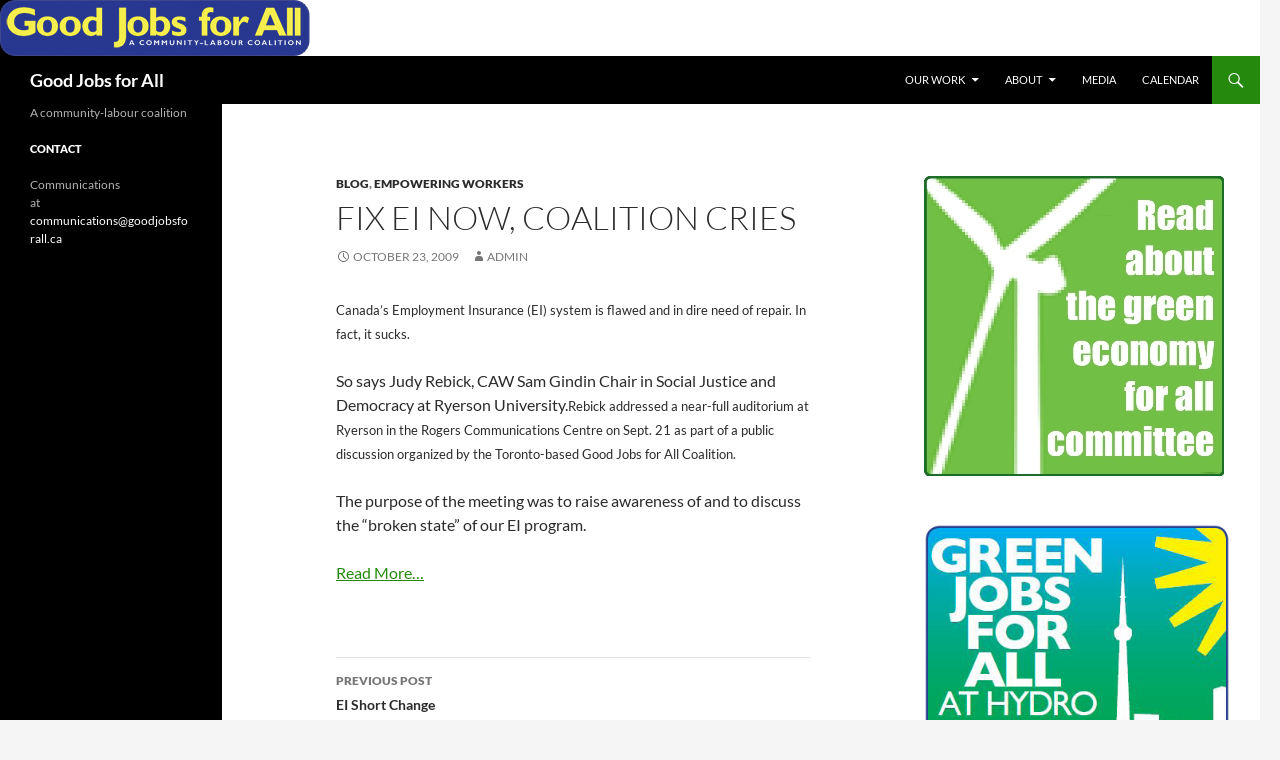

--- FILE ---
content_type: text/html; charset=UTF-8
request_url: http://goodjobsforall.ca/fix-ei-now-coalition-cries/
body_size: 35938
content:
<!DOCTYPE html>
<!--[if IE 7]>
<html class="ie ie7" lang="en-US">
<![endif]-->
<!--[if IE 8]>
<html class="ie ie8" lang="en-US">
<![endif]-->
<!--[if !(IE 7) & !(IE 8)]><!-->
<html lang="en-US">
<!--<![endif]-->
<head>
	<meta charset="UTF-8">
	<meta name="viewport" content="width=device-width, initial-scale=1.0">
	<title>Fix EI now, Coalition Cries | Good Jobs for All</title>
	<link rel="profile" href="https://gmpg.org/xfn/11">
	<link rel="pingback" href="http://goodjobsforall.ca/xmlrpc.php">
	<!--[if lt IE 9]>
	<script src="http://goodjobsforall.ca/wp-content/themes/twentyfourteen/js/html5.js?ver=3.7.0"></script>
	<![endif]-->
	<meta name='robots' content='max-image-preview:large' />
	<style>img:is([sizes="auto" i], [sizes^="auto," i]) { contain-intrinsic-size: 3000px 1500px }</style>
	<link rel="alternate" type="application/rss+xml" title="Good Jobs for All &raquo; Feed" href="http://goodjobsforall.ca/feed/" />
<link rel="alternate" type="application/rss+xml" title="Good Jobs for All &raquo; Comments Feed" href="http://goodjobsforall.ca/comments/feed/" />
<script>
window._wpemojiSettings = {"baseUrl":"https:\/\/s.w.org\/images\/core\/emoji\/16.0.1\/72x72\/","ext":".png","svgUrl":"https:\/\/s.w.org\/images\/core\/emoji\/16.0.1\/svg\/","svgExt":".svg","source":{"concatemoji":"http:\/\/goodjobsforall.ca\/wp-includes\/js\/wp-emoji-release.min.js?ver=6.8.3"}};
/*! This file is auto-generated */
!function(s,n){var o,i,e;function c(e){try{var t={supportTests:e,timestamp:(new Date).valueOf()};sessionStorage.setItem(o,JSON.stringify(t))}catch(e){}}function p(e,t,n){e.clearRect(0,0,e.canvas.width,e.canvas.height),e.fillText(t,0,0);var t=new Uint32Array(e.getImageData(0,0,e.canvas.width,e.canvas.height).data),a=(e.clearRect(0,0,e.canvas.width,e.canvas.height),e.fillText(n,0,0),new Uint32Array(e.getImageData(0,0,e.canvas.width,e.canvas.height).data));return t.every(function(e,t){return e===a[t]})}function u(e,t){e.clearRect(0,0,e.canvas.width,e.canvas.height),e.fillText(t,0,0);for(var n=e.getImageData(16,16,1,1),a=0;a<n.data.length;a++)if(0!==n.data[a])return!1;return!0}function f(e,t,n,a){switch(t){case"flag":return n(e,"\ud83c\udff3\ufe0f\u200d\u26a7\ufe0f","\ud83c\udff3\ufe0f\u200b\u26a7\ufe0f")?!1:!n(e,"\ud83c\udde8\ud83c\uddf6","\ud83c\udde8\u200b\ud83c\uddf6")&&!n(e,"\ud83c\udff4\udb40\udc67\udb40\udc62\udb40\udc65\udb40\udc6e\udb40\udc67\udb40\udc7f","\ud83c\udff4\u200b\udb40\udc67\u200b\udb40\udc62\u200b\udb40\udc65\u200b\udb40\udc6e\u200b\udb40\udc67\u200b\udb40\udc7f");case"emoji":return!a(e,"\ud83e\udedf")}return!1}function g(e,t,n,a){var r="undefined"!=typeof WorkerGlobalScope&&self instanceof WorkerGlobalScope?new OffscreenCanvas(300,150):s.createElement("canvas"),o=r.getContext("2d",{willReadFrequently:!0}),i=(o.textBaseline="top",o.font="600 32px Arial",{});return e.forEach(function(e){i[e]=t(o,e,n,a)}),i}function t(e){var t=s.createElement("script");t.src=e,t.defer=!0,s.head.appendChild(t)}"undefined"!=typeof Promise&&(o="wpEmojiSettingsSupports",i=["flag","emoji"],n.supports={everything:!0,everythingExceptFlag:!0},e=new Promise(function(e){s.addEventListener("DOMContentLoaded",e,{once:!0})}),new Promise(function(t){var n=function(){try{var e=JSON.parse(sessionStorage.getItem(o));if("object"==typeof e&&"number"==typeof e.timestamp&&(new Date).valueOf()<e.timestamp+604800&&"object"==typeof e.supportTests)return e.supportTests}catch(e){}return null}();if(!n){if("undefined"!=typeof Worker&&"undefined"!=typeof OffscreenCanvas&&"undefined"!=typeof URL&&URL.createObjectURL&&"undefined"!=typeof Blob)try{var e="postMessage("+g.toString()+"("+[JSON.stringify(i),f.toString(),p.toString(),u.toString()].join(",")+"));",a=new Blob([e],{type:"text/javascript"}),r=new Worker(URL.createObjectURL(a),{name:"wpTestEmojiSupports"});return void(r.onmessage=function(e){c(n=e.data),r.terminate(),t(n)})}catch(e){}c(n=g(i,f,p,u))}t(n)}).then(function(e){for(var t in e)n.supports[t]=e[t],n.supports.everything=n.supports.everything&&n.supports[t],"flag"!==t&&(n.supports.everythingExceptFlag=n.supports.everythingExceptFlag&&n.supports[t]);n.supports.everythingExceptFlag=n.supports.everythingExceptFlag&&!n.supports.flag,n.DOMReady=!1,n.readyCallback=function(){n.DOMReady=!0}}).then(function(){return e}).then(function(){var e;n.supports.everything||(n.readyCallback(),(e=n.source||{}).concatemoji?t(e.concatemoji):e.wpemoji&&e.twemoji&&(t(e.twemoji),t(e.wpemoji)))}))}((window,document),window._wpemojiSettings);
</script>
<style id='wp-emoji-styles-inline-css'>

	img.wp-smiley, img.emoji {
		display: inline !important;
		border: none !important;
		box-shadow: none !important;
		height: 1em !important;
		width: 1em !important;
		margin: 0 0.07em !important;
		vertical-align: -0.1em !important;
		background: none !important;
		padding: 0 !important;
	}
</style>
<link rel='stylesheet' id='wp-block-library-css' href='http://goodjobsforall.ca/wp-includes/css/dist/block-library/style.min.css?ver=6.8.3' media='all' />
<style id='wp-block-library-theme-inline-css'>
.wp-block-audio :where(figcaption){color:#555;font-size:13px;text-align:center}.is-dark-theme .wp-block-audio :where(figcaption){color:#ffffffa6}.wp-block-audio{margin:0 0 1em}.wp-block-code{border:1px solid #ccc;border-radius:4px;font-family:Menlo,Consolas,monaco,monospace;padding:.8em 1em}.wp-block-embed :where(figcaption){color:#555;font-size:13px;text-align:center}.is-dark-theme .wp-block-embed :where(figcaption){color:#ffffffa6}.wp-block-embed{margin:0 0 1em}.blocks-gallery-caption{color:#555;font-size:13px;text-align:center}.is-dark-theme .blocks-gallery-caption{color:#ffffffa6}:root :where(.wp-block-image figcaption){color:#555;font-size:13px;text-align:center}.is-dark-theme :root :where(.wp-block-image figcaption){color:#ffffffa6}.wp-block-image{margin:0 0 1em}.wp-block-pullquote{border-bottom:4px solid;border-top:4px solid;color:currentColor;margin-bottom:1.75em}.wp-block-pullquote cite,.wp-block-pullquote footer,.wp-block-pullquote__citation{color:currentColor;font-size:.8125em;font-style:normal;text-transform:uppercase}.wp-block-quote{border-left:.25em solid;margin:0 0 1.75em;padding-left:1em}.wp-block-quote cite,.wp-block-quote footer{color:currentColor;font-size:.8125em;font-style:normal;position:relative}.wp-block-quote:where(.has-text-align-right){border-left:none;border-right:.25em solid;padding-left:0;padding-right:1em}.wp-block-quote:where(.has-text-align-center){border:none;padding-left:0}.wp-block-quote.is-large,.wp-block-quote.is-style-large,.wp-block-quote:where(.is-style-plain){border:none}.wp-block-search .wp-block-search__label{font-weight:700}.wp-block-search__button{border:1px solid #ccc;padding:.375em .625em}:where(.wp-block-group.has-background){padding:1.25em 2.375em}.wp-block-separator.has-css-opacity{opacity:.4}.wp-block-separator{border:none;border-bottom:2px solid;margin-left:auto;margin-right:auto}.wp-block-separator.has-alpha-channel-opacity{opacity:1}.wp-block-separator:not(.is-style-wide):not(.is-style-dots){width:100px}.wp-block-separator.has-background:not(.is-style-dots){border-bottom:none;height:1px}.wp-block-separator.has-background:not(.is-style-wide):not(.is-style-dots){height:2px}.wp-block-table{margin:0 0 1em}.wp-block-table td,.wp-block-table th{word-break:normal}.wp-block-table :where(figcaption){color:#555;font-size:13px;text-align:center}.is-dark-theme .wp-block-table :where(figcaption){color:#ffffffa6}.wp-block-video :where(figcaption){color:#555;font-size:13px;text-align:center}.is-dark-theme .wp-block-video :where(figcaption){color:#ffffffa6}.wp-block-video{margin:0 0 1em}:root :where(.wp-block-template-part.has-background){margin-bottom:0;margin-top:0;padding:1.25em 2.375em}
</style>
<style id='classic-theme-styles-inline-css'>
/*! This file is auto-generated */
.wp-block-button__link{color:#fff;background-color:#32373c;border-radius:9999px;box-shadow:none;text-decoration:none;padding:calc(.667em + 2px) calc(1.333em + 2px);font-size:1.125em}.wp-block-file__button{background:#32373c;color:#fff;text-decoration:none}
</style>
<style id='global-styles-inline-css'>
:root{--wp--preset--aspect-ratio--square: 1;--wp--preset--aspect-ratio--4-3: 4/3;--wp--preset--aspect-ratio--3-4: 3/4;--wp--preset--aspect-ratio--3-2: 3/2;--wp--preset--aspect-ratio--2-3: 2/3;--wp--preset--aspect-ratio--16-9: 16/9;--wp--preset--aspect-ratio--9-16: 9/16;--wp--preset--color--black: #000;--wp--preset--color--cyan-bluish-gray: #abb8c3;--wp--preset--color--white: #fff;--wp--preset--color--pale-pink: #f78da7;--wp--preset--color--vivid-red: #cf2e2e;--wp--preset--color--luminous-vivid-orange: #ff6900;--wp--preset--color--luminous-vivid-amber: #fcb900;--wp--preset--color--light-green-cyan: #7bdcb5;--wp--preset--color--vivid-green-cyan: #00d084;--wp--preset--color--pale-cyan-blue: #8ed1fc;--wp--preset--color--vivid-cyan-blue: #0693e3;--wp--preset--color--vivid-purple: #9b51e0;--wp--preset--color--green: #24890d;--wp--preset--color--dark-gray: #2b2b2b;--wp--preset--color--medium-gray: #767676;--wp--preset--color--light-gray: #f5f5f5;--wp--preset--gradient--vivid-cyan-blue-to-vivid-purple: linear-gradient(135deg,rgba(6,147,227,1) 0%,rgb(155,81,224) 100%);--wp--preset--gradient--light-green-cyan-to-vivid-green-cyan: linear-gradient(135deg,rgb(122,220,180) 0%,rgb(0,208,130) 100%);--wp--preset--gradient--luminous-vivid-amber-to-luminous-vivid-orange: linear-gradient(135deg,rgba(252,185,0,1) 0%,rgba(255,105,0,1) 100%);--wp--preset--gradient--luminous-vivid-orange-to-vivid-red: linear-gradient(135deg,rgba(255,105,0,1) 0%,rgb(207,46,46) 100%);--wp--preset--gradient--very-light-gray-to-cyan-bluish-gray: linear-gradient(135deg,rgb(238,238,238) 0%,rgb(169,184,195) 100%);--wp--preset--gradient--cool-to-warm-spectrum: linear-gradient(135deg,rgb(74,234,220) 0%,rgb(151,120,209) 20%,rgb(207,42,186) 40%,rgb(238,44,130) 60%,rgb(251,105,98) 80%,rgb(254,248,76) 100%);--wp--preset--gradient--blush-light-purple: linear-gradient(135deg,rgb(255,206,236) 0%,rgb(152,150,240) 100%);--wp--preset--gradient--blush-bordeaux: linear-gradient(135deg,rgb(254,205,165) 0%,rgb(254,45,45) 50%,rgb(107,0,62) 100%);--wp--preset--gradient--luminous-dusk: linear-gradient(135deg,rgb(255,203,112) 0%,rgb(199,81,192) 50%,rgb(65,88,208) 100%);--wp--preset--gradient--pale-ocean: linear-gradient(135deg,rgb(255,245,203) 0%,rgb(182,227,212) 50%,rgb(51,167,181) 100%);--wp--preset--gradient--electric-grass: linear-gradient(135deg,rgb(202,248,128) 0%,rgb(113,206,126) 100%);--wp--preset--gradient--midnight: linear-gradient(135deg,rgb(2,3,129) 0%,rgb(40,116,252) 100%);--wp--preset--font-size--small: 13px;--wp--preset--font-size--medium: 20px;--wp--preset--font-size--large: 36px;--wp--preset--font-size--x-large: 42px;--wp--preset--spacing--20: 0.44rem;--wp--preset--spacing--30: 0.67rem;--wp--preset--spacing--40: 1rem;--wp--preset--spacing--50: 1.5rem;--wp--preset--spacing--60: 2.25rem;--wp--preset--spacing--70: 3.38rem;--wp--preset--spacing--80: 5.06rem;--wp--preset--shadow--natural: 6px 6px 9px rgba(0, 0, 0, 0.2);--wp--preset--shadow--deep: 12px 12px 50px rgba(0, 0, 0, 0.4);--wp--preset--shadow--sharp: 6px 6px 0px rgba(0, 0, 0, 0.2);--wp--preset--shadow--outlined: 6px 6px 0px -3px rgba(255, 255, 255, 1), 6px 6px rgba(0, 0, 0, 1);--wp--preset--shadow--crisp: 6px 6px 0px rgba(0, 0, 0, 1);}:where(.is-layout-flex){gap: 0.5em;}:where(.is-layout-grid){gap: 0.5em;}body .is-layout-flex{display: flex;}.is-layout-flex{flex-wrap: wrap;align-items: center;}.is-layout-flex > :is(*, div){margin: 0;}body .is-layout-grid{display: grid;}.is-layout-grid > :is(*, div){margin: 0;}:where(.wp-block-columns.is-layout-flex){gap: 2em;}:where(.wp-block-columns.is-layout-grid){gap: 2em;}:where(.wp-block-post-template.is-layout-flex){gap: 1.25em;}:where(.wp-block-post-template.is-layout-grid){gap: 1.25em;}.has-black-color{color: var(--wp--preset--color--black) !important;}.has-cyan-bluish-gray-color{color: var(--wp--preset--color--cyan-bluish-gray) !important;}.has-white-color{color: var(--wp--preset--color--white) !important;}.has-pale-pink-color{color: var(--wp--preset--color--pale-pink) !important;}.has-vivid-red-color{color: var(--wp--preset--color--vivid-red) !important;}.has-luminous-vivid-orange-color{color: var(--wp--preset--color--luminous-vivid-orange) !important;}.has-luminous-vivid-amber-color{color: var(--wp--preset--color--luminous-vivid-amber) !important;}.has-light-green-cyan-color{color: var(--wp--preset--color--light-green-cyan) !important;}.has-vivid-green-cyan-color{color: var(--wp--preset--color--vivid-green-cyan) !important;}.has-pale-cyan-blue-color{color: var(--wp--preset--color--pale-cyan-blue) !important;}.has-vivid-cyan-blue-color{color: var(--wp--preset--color--vivid-cyan-blue) !important;}.has-vivid-purple-color{color: var(--wp--preset--color--vivid-purple) !important;}.has-black-background-color{background-color: var(--wp--preset--color--black) !important;}.has-cyan-bluish-gray-background-color{background-color: var(--wp--preset--color--cyan-bluish-gray) !important;}.has-white-background-color{background-color: var(--wp--preset--color--white) !important;}.has-pale-pink-background-color{background-color: var(--wp--preset--color--pale-pink) !important;}.has-vivid-red-background-color{background-color: var(--wp--preset--color--vivid-red) !important;}.has-luminous-vivid-orange-background-color{background-color: var(--wp--preset--color--luminous-vivid-orange) !important;}.has-luminous-vivid-amber-background-color{background-color: var(--wp--preset--color--luminous-vivid-amber) !important;}.has-light-green-cyan-background-color{background-color: var(--wp--preset--color--light-green-cyan) !important;}.has-vivid-green-cyan-background-color{background-color: var(--wp--preset--color--vivid-green-cyan) !important;}.has-pale-cyan-blue-background-color{background-color: var(--wp--preset--color--pale-cyan-blue) !important;}.has-vivid-cyan-blue-background-color{background-color: var(--wp--preset--color--vivid-cyan-blue) !important;}.has-vivid-purple-background-color{background-color: var(--wp--preset--color--vivid-purple) !important;}.has-black-border-color{border-color: var(--wp--preset--color--black) !important;}.has-cyan-bluish-gray-border-color{border-color: var(--wp--preset--color--cyan-bluish-gray) !important;}.has-white-border-color{border-color: var(--wp--preset--color--white) !important;}.has-pale-pink-border-color{border-color: var(--wp--preset--color--pale-pink) !important;}.has-vivid-red-border-color{border-color: var(--wp--preset--color--vivid-red) !important;}.has-luminous-vivid-orange-border-color{border-color: var(--wp--preset--color--luminous-vivid-orange) !important;}.has-luminous-vivid-amber-border-color{border-color: var(--wp--preset--color--luminous-vivid-amber) !important;}.has-light-green-cyan-border-color{border-color: var(--wp--preset--color--light-green-cyan) !important;}.has-vivid-green-cyan-border-color{border-color: var(--wp--preset--color--vivid-green-cyan) !important;}.has-pale-cyan-blue-border-color{border-color: var(--wp--preset--color--pale-cyan-blue) !important;}.has-vivid-cyan-blue-border-color{border-color: var(--wp--preset--color--vivid-cyan-blue) !important;}.has-vivid-purple-border-color{border-color: var(--wp--preset--color--vivid-purple) !important;}.has-vivid-cyan-blue-to-vivid-purple-gradient-background{background: var(--wp--preset--gradient--vivid-cyan-blue-to-vivid-purple) !important;}.has-light-green-cyan-to-vivid-green-cyan-gradient-background{background: var(--wp--preset--gradient--light-green-cyan-to-vivid-green-cyan) !important;}.has-luminous-vivid-amber-to-luminous-vivid-orange-gradient-background{background: var(--wp--preset--gradient--luminous-vivid-amber-to-luminous-vivid-orange) !important;}.has-luminous-vivid-orange-to-vivid-red-gradient-background{background: var(--wp--preset--gradient--luminous-vivid-orange-to-vivid-red) !important;}.has-very-light-gray-to-cyan-bluish-gray-gradient-background{background: var(--wp--preset--gradient--very-light-gray-to-cyan-bluish-gray) !important;}.has-cool-to-warm-spectrum-gradient-background{background: var(--wp--preset--gradient--cool-to-warm-spectrum) !important;}.has-blush-light-purple-gradient-background{background: var(--wp--preset--gradient--blush-light-purple) !important;}.has-blush-bordeaux-gradient-background{background: var(--wp--preset--gradient--blush-bordeaux) !important;}.has-luminous-dusk-gradient-background{background: var(--wp--preset--gradient--luminous-dusk) !important;}.has-pale-ocean-gradient-background{background: var(--wp--preset--gradient--pale-ocean) !important;}.has-electric-grass-gradient-background{background: var(--wp--preset--gradient--electric-grass) !important;}.has-midnight-gradient-background{background: var(--wp--preset--gradient--midnight) !important;}.has-small-font-size{font-size: var(--wp--preset--font-size--small) !important;}.has-medium-font-size{font-size: var(--wp--preset--font-size--medium) !important;}.has-large-font-size{font-size: var(--wp--preset--font-size--large) !important;}.has-x-large-font-size{font-size: var(--wp--preset--font-size--x-large) !important;}
:where(.wp-block-post-template.is-layout-flex){gap: 1.25em;}:where(.wp-block-post-template.is-layout-grid){gap: 1.25em;}
:where(.wp-block-columns.is-layout-flex){gap: 2em;}:where(.wp-block-columns.is-layout-grid){gap: 2em;}
:root :where(.wp-block-pullquote){font-size: 1.5em;line-height: 1.6;}
</style>
<link rel='stylesheet' id='twentyfourteen-lato-css' href='http://goodjobsforall.ca/wp-content/themes/twentyfourteen/fonts/font-lato.css?ver=20230328' media='all' />
<link rel='stylesheet' id='genericons-css' href='http://goodjobsforall.ca/wp-content/themes/twentyfourteen/genericons/genericons.css?ver=3.0.3' media='all' />
<link rel='stylesheet' id='twentyfourteen-style-css' href='http://goodjobsforall.ca/wp-content/themes/twentyfourteen/style.css?ver=20250715' media='all' />
<link rel='stylesheet' id='twentyfourteen-block-style-css' href='http://goodjobsforall.ca/wp-content/themes/twentyfourteen/css/blocks.css?ver=20250715' media='all' />
<!--[if lt IE 9]>
<link rel='stylesheet' id='twentyfourteen-ie-css' href='http://goodjobsforall.ca/wp-content/themes/twentyfourteen/css/ie.css?ver=20140711' media='all' />
<![endif]-->
<script src="http://goodjobsforall.ca/wp-includes/js/jquery/jquery.min.js?ver=3.7.1" id="jquery-core-js"></script>
<script src="http://goodjobsforall.ca/wp-includes/js/jquery/jquery-migrate.min.js?ver=3.4.1" id="jquery-migrate-js"></script>
<script src="http://goodjobsforall.ca/wp-content/themes/twentyfourteen/js/functions.js?ver=20230526" id="twentyfourteen-script-js" defer data-wp-strategy="defer"></script>
<link rel="https://api.w.org/" href="http://goodjobsforall.ca/wp-json/" /><link rel="alternate" title="JSON" type="application/json" href="http://goodjobsforall.ca/wp-json/wp/v2/posts/32" /><link rel="EditURI" type="application/rsd+xml" title="RSD" href="http://goodjobsforall.ca/xmlrpc.php?rsd" />
<meta name="generator" content="WordPress 6.8.3" />
<link rel="canonical" href="http://goodjobsforall.ca/fix-ei-now-coalition-cries/" />
<link rel='shortlink' href='http://goodjobsforall.ca/?p=32' />
<link rel="alternate" title="oEmbed (JSON)" type="application/json+oembed" href="http://goodjobsforall.ca/wp-json/oembed/1.0/embed?url=http%3A%2F%2Fgoodjobsforall.ca%2Ffix-ei-now-coalition-cries%2F" />
<link rel="alternate" title="oEmbed (XML)" type="text/xml+oembed" href="http://goodjobsforall.ca/wp-json/oembed/1.0/embed?url=http%3A%2F%2Fgoodjobsforall.ca%2Ffix-ei-now-coalition-cries%2F&#038;format=xml" />
<link rel="icon" href="http://goodjobsforall.ca/wp-content/uploads/2015/09/gj4a-logo-150x56.png" sizes="32x32" />
<link rel="icon" href="http://goodjobsforall.ca/wp-content/uploads/2015/09/gj4a-logo.png" sizes="192x192" />
<link rel="apple-touch-icon" href="http://goodjobsforall.ca/wp-content/uploads/2015/09/gj4a-logo.png" />
<meta name="msapplication-TileImage" content="http://goodjobsforall.ca/wp-content/uploads/2015/09/gj4a-logo.png" />
</head>

<body class="wp-singular post-template-default single single-post postid-32 single-format-standard wp-embed-responsive wp-theme-twentyfourteen group-blog header-image footer-widgets singular">
<a class="screen-reader-text skip-link" href="#content">
	Skip to content</a>
<div id="page" class="hfeed site">
			<div id="site-header">
		<a href="http://goodjobsforall.ca/" rel="home" >
			<img src="http://goodjobsforall.ca/wp-content/uploads/2015/09/gj4a-logo.png" width="310" height="56" alt="Good Jobs for All" srcset="http://goodjobsforall.ca/wp-content/uploads/2015/09/gj4a-logo.png 310w, http://goodjobsforall.ca/wp-content/uploads/2015/09/gj4a-logo-300x54.png 300w" sizes="(max-width: 310px) 100vw, 310px" decoding="async" />		</a>
	</div>
	
	<header id="masthead" class="site-header">
		<div class="header-main">
			<h1 class="site-title"><a href="http://goodjobsforall.ca/" rel="home" >Good Jobs for All</a></h1>

			<div class="search-toggle">
				<a href="#search-container" class="screen-reader-text" aria-expanded="false" aria-controls="search-container">
					Search				</a>
			</div>

			<nav id="primary-navigation" class="site-navigation primary-navigation">
				<button class="menu-toggle">Primary Menu</button>
				<div class="menu-nav-menu-container"><ul id="primary-menu" class="nav-menu"><li id="menu-item-1682" class="menu-item menu-item-type-custom menu-item-object-custom menu-item-home menu-item-has-children menu-item-1682"><a href="http://goodjobsforall.ca/#">Our Work</a>
<ul class="sub-menu">
	<li id="menu-item-1733" class="menu-item menu-item-type-custom menu-item-object-custom menu-item-home menu-item-has-children menu-item-1733"><a href="http://goodjobsforall.ca/#">Campaigns</a>
	<ul class="sub-menu">
		<li id="menu-item-2468" class="menu-item menu-item-type-post_type menu-item-object-page menu-item-2468"><a href="http://goodjobsforall.ca/rights-dignity-at-work/">Rights &#038; Dignity at Work</a></li>
		<li id="menu-item-2566" class="menu-item menu-item-type-post_type menu-item-object-page menu-item-2566"><a href="http://goodjobsforall.ca/fix-employment-insurance/">Fix Employment Insurance</a></li>
		<li id="menu-item-2461" class="menu-item menu-item-type-taxonomy menu-item-object-category menu-item-2461"><a href="http://goodjobsforall.ca/category/justice-dignity-for-cleaners/">Justice &#038; Dignity for Cleaners</a></li>
	</ul>
</li>
	<li id="menu-item-1736" class="menu-item menu-item-type-custom menu-item-object-custom menu-item-home menu-item-has-children menu-item-1736"><a href="http://goodjobsforall.ca/#">Committees</a>
	<ul class="sub-menu">
		<li id="menu-item-1738" class="menu-item menu-item-type-custom menu-item-object-custom menu-item-1738"><a href="http://goodjobsforall.ca/?p=1394">Green Economy for All</a></li>
		<li id="menu-item-1739" class="menu-item menu-item-type-custom menu-item-object-custom menu-item-1739"><a href="http://goodjobsforall.ca/?cat=11">Empowering Workers</a></li>
		<li id="menu-item-1737" class="menu-item menu-item-type-custom menu-item-object-custom menu-item-1737"><a href="http://goodjobsforall.ca/?p=544">Investing in Social Infrastructure</a></li>
	</ul>
</li>
</ul>
</li>
<li id="menu-item-1683" class="menu-item menu-item-type-post_type menu-item-object-page menu-item-has-children menu-item-1683"><a href="http://goodjobsforall.ca/about/">About</a>
<ul class="sub-menu">
	<li id="menu-item-2798" class="menu-item menu-item-type-post_type menu-item-object-page menu-item-2798"><a href="http://goodjobsforall.ca/declaration/">Declaration</a></li>
	<li id="menu-item-1684" class="menu-item menu-item-type-post_type menu-item-object-page menu-item-1684"><a href="http://goodjobsforall.ca/contact/">Contact</a></li>
</ul>
</li>
<li id="menu-item-1690" class="menu-item menu-item-type-taxonomy menu-item-object-category menu-item-1690"><a href="http://goodjobsforall.ca/category/media/">Media</a></li>
<li id="menu-item-1686" class="menu-item menu-item-type-post_type menu-item-object-page menu-item-1686"><a href="http://goodjobsforall.ca/events/">Calendar</a></li>
</ul></div>			</nav>
		</div>

		<div id="search-container" class="search-box-wrapper hide">
			<div class="search-box">
				<form role="search" method="get" class="search-form" action="http://goodjobsforall.ca/">
				<label>
					<span class="screen-reader-text">Search for:</span>
					<input type="search" class="search-field" placeholder="Search &hellip;" value="" name="s" />
				</label>
				<input type="submit" class="search-submit" value="Search" />
			</form>			</div>
		</div>
	</header><!-- #masthead -->

	<div id="main" class="site-main">

	<div id="primary" class="content-area">
		<div id="content" class="site-content" role="main">
			
<article id="post-32" class="post-32 post type-post status-publish format-standard hentry category-blog category-empowering-workers">
	
	<header class="entry-header">
				<div class="entry-meta">
			<span class="cat-links"><a href="http://goodjobsforall.ca/category/blog/" rel="category tag">Blog</a>, <a href="http://goodjobsforall.ca/category/empowering-workers/" rel="category tag">Empowering Workers</a></span>
		</div>
			<h1 class="entry-title">Fix EI now, Coalition Cries</h1>
		<div class="entry-meta">
			<span class="entry-date"><a href="http://goodjobsforall.ca/fix-ei-now-coalition-cries/" rel="bookmark"><time class="entry-date" datetime="2009-10-23T12:59:03-04:00">October 23, 2009</time></a></span> <span class="byline"><span class="author vcard"><a class="url fn n" href="http://goodjobsforall.ca/author/admin/" rel="author">admin</a></span></span>		</div><!-- .entry-meta -->
	</header><!-- .entry-header -->

		<div class="entry-content">
		<p><span style="font-size: 10pt;">Canada&#8217;s Employment Insurance (EI) system is flawed and in dire need of repair.</span><span style="font-size: 10pt;"> In fact, it sucks.</span></p>
<p>So says Judy Rebick, CAW Sam Gindin Chair in Social Justice and Democracy at Ryerson University.<span id="more-32"></span><span style="font-size: 10pt;"><span>Rebick addressed a near-full auditorium at Ryerson in the Rogers Communications Centre on Sept. 21 as part of a public discussion organized by the Toronto-based Good Jobs for All Coalition.</span></span></p>
<p>The purpose of the meeting was to raise awareness of and to discuss the &#8220;broken state&#8221; of our EI program.</p>
<p><a href="http://www.insidetoronto.com/news/business/article/151935--fix-ei-now-coalition-cries">Read More&#8230;</a></p>
	</div><!-- .entry-content -->
	
	</article><!-- #post-32 -->
		<nav class="navigation post-navigation">
		<h1 class="screen-reader-text">
			Post navigation		</h1>
		<div class="nav-links">
			<a href="http://goodjobsforall.ca/ei-short-change/" rel="prev"><span class="meta-nav">Previous Post</span>EI Short Change</a><a href="http://goodjobsforall.ca/feds-announce-cash-for-retraining-hardest-hit-workers/" rel="next"><span class="meta-nav">Next Post</span>Feds announce cash for retraining &#8216;hardest hit&#8217; workers</a>			</div><!-- .nav-links -->
		</nav><!-- .navigation -->
				</div><!-- #content -->
	</div><!-- #primary -->

<div id="content-sidebar" class="content-sidebar widget-area" role="complementary">
	<aside id="text-5" class="widget widget_text">			<div class="textwidget"><a href="http://goodjobsforall.ca/?p=1394"> <img src="http://goodjobsforall.ca/wp-content/uploads/2010/07/Web-Button-Green-economy-for-all-button1.jpg" alt="Green Economy for All"></a>

</div>
		</aside><aside id="text-11" class="widget widget_text">			<div class="textwidget"><a href="http://goodjobsforall.ca/?p=1159"> <img src="http://goodjobsforall.ca/wp-content/uploads/2010/07/Web-Button-Green-Jobs-for-All-at-Hydro.jpg" alt="Green Jobs for All at Hydro"></a>
</div>
		</aside><aside id="text-8" class="widget widget_text">			<div class="textwidget"><a href="http://goodjobsforall.us1.list-manage.com/subscribe?u=198efa7fe9e0f186c62ef238d&id=361a330389">
<img src="http://goodjobsforall.ca/wp-content/uploads/2010/07/Get-Email-Updates-Button.jpg" alt="Get Email Updates"></a>

</div>
		</aside><aside id="text-27" class="widget widget_text">			<div class="textwidget"><a href="http://www.youtube.com/watch?v=BVgc3I89R0A"><img src="http://goodjobsforall.ca/wp-content/uploads/2010/11/TTC-should-be-kept-public-button-front-page1.jpg" height="180" alt="TTC should be kept public"/></a></div>
		</aside><aside id="text-19" class="widget widget_text">			<div class="textwidget"><a href="http://goodjobsforall.ca/?p=1420"> <img src="http://goodjobsforall.ca/wp-content/uploads/2010/11/Public-services-for-all-logo-nov17-20102.jpg" alt="Public Services for All"></a>
</div>
		</aside><aside id="text-28" class="widget widget_text"><h1 class="widget-title">List of organizations</h1>			<div class="textwidget"><p>The following organizations are part of the Good Jobs for All Coalition.</p>
<p><a href="http://www.acorncanada.org/">ACORN / Association of Community Organizations for Reform Now</a></p>
<p><a href="http://caw.ca/">Canadian Auto Workers</a></p>
<p><a href="http://www.cfs-fcee.ca/html/english/home/index.php">Canadian Federation of Students</a></p>
<p>Canadian Hispanic Congress</p>
<p><a href="http://www.canadianlabour.ca/ontario-region">Canadian Labour Congress (Ontario Region)</a></p>
<p><a href="http://www.canadiantamilcongress.ca/">Canadian Tamil Congress</a></p>
<p><a href="http://cupe.ca/">Canadian Union of Public Employees</a></p>
<p><a href="https://ccnctoronto.ca/">Chinese Canadian National Council Toronto Chapter</a></p>
<p><a href="http://www.canadians.org">Council of Canadians</a></p>
<p>CORD / Community Organizing for Responsible Development</p>
<p><a href="http://www.greenenterprise.net/torontogeooffice">Green Enterprise Toronto</a></p>
<p><a href="http://jcaontario.org/">Jamaican Canadian Association</a></p>
<p>Jane/Finch Green Jobs Coalition</p>
<p><a href="http://www.labourcommunityservices.ca/">Labour Community Services</a></p>
<p><a href="http://www.laboureducation.org/">Labour Education Centre</a></p>
<p><a href="http://migrante.ca/">Migrante</a></p>
<p><a href="http://toronto.nooneisillegal.org/">No One Is Illegal  Toronto</a></p>
<p><a href="http://opseu.org/">Ontario Public Service Employees Union</a></p>
<p><a href="http://www.agincourtcommunityservices.com/community-engagement/scan.php">Scarborough Civic Action Network</a></p>
<p><a href="http://www.seiu.ca/">Service Employees International Union</a></p>
<p>Social Planning Council – York Region</p>
<p><a href="http://www.labourcouncil.ca">Toronto &amp; York Region Labour Council</a></p>
<p><a href="http://www.torontoenvironment.org">Toronto Environmental Alliance</a></p>
<p><a href="http://www.workforceinnovation.ca/">Toronto Workforce Innovation Group</a></p>
<p><a href="http://www.uniteherelocal75.org/">Unite Here Local 75</a></p>
<p><a href="http://www.ufcw.ca/">United Food and Commercial Workers</a></p>
<p><a href="http://www.uswa.ca/">United Steelworkers</a></p>
<p><a href="https://www.urbanalliance.ca/">Urban Alliance on Race Relations</a></p>
<p><a href="http://www.workersactioncentre.org/">Workers’ Action Centre</a></p>
</div>
		</aside><aside id="text-29" class="widget widget_text">			<div class="textwidget"><a href="http://goodjobsforall.ca/?cat=12"><img src="http://goodjobsforall.ca/wp-content/uploads/2010/11/investing-in-social-infrastructure-logo-0-nov-18-2010.jpg" alt="Investing in social infrastructure" /></a>




</div>
		</aside><aside id="text-30" class="widget widget_text">			<div class="textwidget"><a href="http://goodjobsforall.ca/?page_id=2333"><img  src="http://goodjobsforall.ca/wp-content/uploads/2011/08/take-action.jpg" alt="Take Action" /></a></div>
		</aside></div><!-- #content-sidebar -->
<div id="secondary">
		<h2 class="site-description">A community-labour coalition</h2>
	
	
		<div id="primary-sidebar" class="primary-sidebar widget-area" role="complementary">
		<aside id="text-4" class="widget widget_text"><h1 class="widget-title">Contact</h1>			<div class="textwidget"><p>Communications<br />
at<br />
<a href="mailto:communications@goodjobsforall.ca">communications@goodjobsforall.ca</a></p>
</div>
		</aside>	</div><!-- #primary-sidebar -->
	</div><!-- #secondary -->

		</div><!-- #main -->

		<footer id="colophon" class="site-footer">

			
<div id="supplementary">
	<div id="footer-sidebar" class="footer-sidebar widget-area" role="complementary">
		<aside id="text-24" class="widget widget_text">			<div class="textwidget"><iframe src="http://www.facebook.com/plugins/likebox.php?href=http%3A%2F%2Fwww.facebook.com%2Ffutureofjobs&amp;width=280&amp;colorscheme=light&amp;show_faces=false&amp;border_color&amp;stream=true&amp;header=true&amp;height=427" scrolling="no" frameborder="0" style="border:none; overflow:hidden; width:100%; height:427px;" allowTransparency="true"></iframe></div>
		</aside><aside id="text-18" class="widget widget_text">			<div class="textwidget"><a href="http://goodjobsforall.us1.list-manage.com/subscribe?u=198efa7fe9e0f186c62ef238d&amp;id=361a330389"><img src="http://goodjobsforall.ca/wp-content/uploads/2010/07/Email-Updates.jpg" width="250" alt="Email Updates" /></a></div>
		</aside><aside id="text-22" class="widget widget_text">			<div class="textwidget"> <a href="http://goodjobsforall.ca/?page_id=43"><img src="http://goodjobsforall.ca/wp-content/uploads/2010/07/Share-Your-Story-Button.jpg" width="250" alt="Share Your Story Button" /></a></div>
		</aside><aside id="text-23" class="widget widget_text">			<div class="textwidget"><a href="http://twitter.com/goodjobsforall" onclick="window.open(this.href); return false;">
			<img src="http://goodjobsforall.ca/wp-content/uploads/2020/09/twitter.png" alt="Follow Us on Twitter" title="Follow Us on Twitter" />
		</a> &nbsp;
		<a href="http://www.facebook.com/groups/goodjobs/" onclick="window.open(this.href); return false;">
			<img src="http://goodjobsforall.ca/wp-content/uploads/2020/09/facebook.png" alt="Join our FaceBook Group" title="Join our FaceBook Group" />
		</a> &nbsp;
		<a href="/?feed=rss2" onclick="window.open(this.href); return false;">
			<img src="http://goodjobsforall.ca/wp-content/uploads/2020/09/icon_rss.gif" alt="Subscribe to our RSS Feed" title="Subscribe to our RSS Feed" />
		</a></div>
		</aside>	</div><!-- #footer-sidebar -->
</div><!-- #supplementary -->

			<div class="site-info">
												<a href="https://wordpress.org/" class="imprint">
					Proudly powered by WordPress				</a>
			</div><!-- .site-info -->
		</footer><!-- #colophon -->
	</div><!-- #page -->

	<script type="speculationrules">
{"prefetch":[{"source":"document","where":{"and":[{"href_matches":"\/*"},{"not":{"href_matches":["\/wp-*.php","\/wp-admin\/*","\/wp-content\/uploads\/*","\/wp-content\/*","\/wp-content\/plugins\/*","\/wp-content\/themes\/twentyfourteen\/*","\/*\\?(.+)"]}},{"not":{"selector_matches":"a[rel~=\"nofollow\"]"}},{"not":{"selector_matches":".no-prefetch, .no-prefetch a"}}]},"eagerness":"conservative"}]}
</script>
<script src="http://goodjobsforall.ca/wp-includes/js/imagesloaded.min.js?ver=5.0.0" id="imagesloaded-js"></script>
<script src="http://goodjobsforall.ca/wp-includes/js/masonry.min.js?ver=4.2.2" id="masonry-js"></script>
<script src="http://goodjobsforall.ca/wp-includes/js/jquery/jquery.masonry.min.js?ver=3.1.2b" id="jquery-masonry-js"></script>
</body>
</html>
